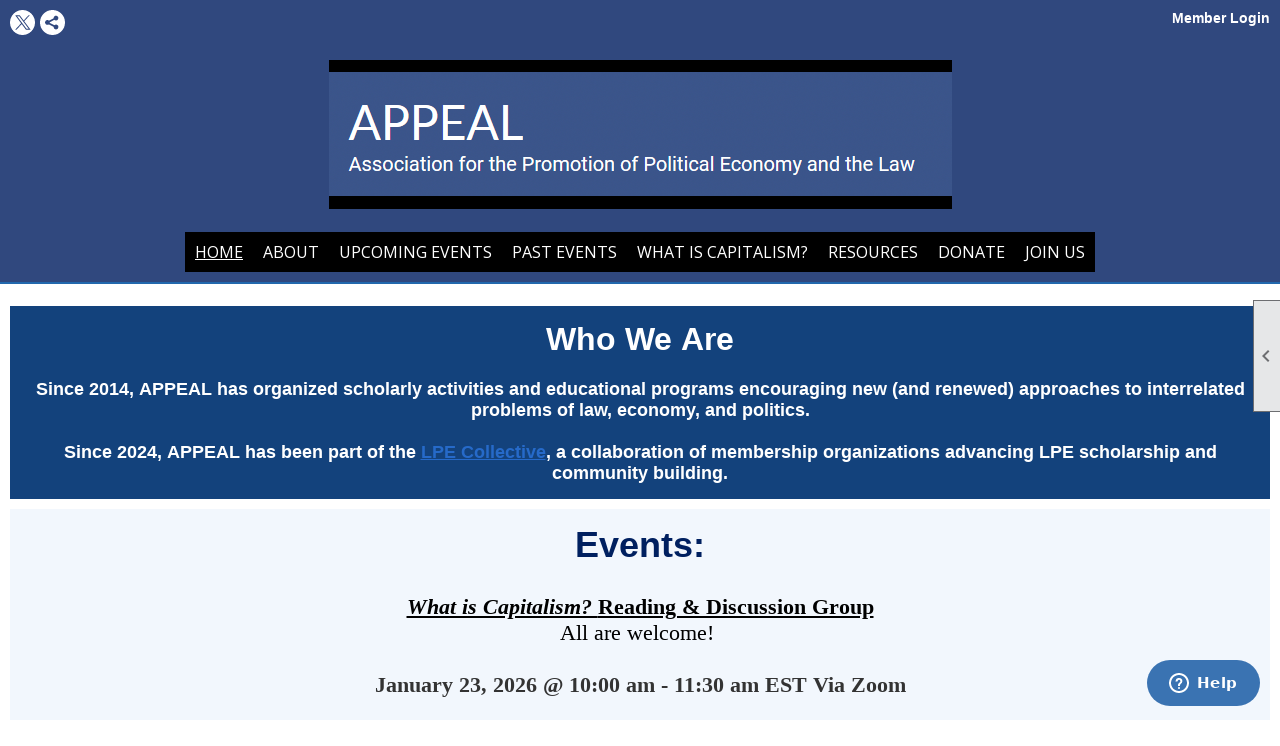

--- FILE ---
content_type: text/html; charset=utf-8
request_url: https://politicaleconomylaw.org/
body_size: 11195
content:
<!DOCTYPE html>


<html lang="en">
	<head id="page_head">   
		<title id="page_title">Home - APPEAL</title>
		
		
		

		
			<script>
				var True = true;
				var False = false;
				var pageId = "0";
				var enableChangeWarning = False;
				var localChangesPending = False;
				var otherChangesPending = false;
				var userLoggedIn = False;
				var memberNumber = '';
				var memberId = '';
				var previewMode = False;
				var isMobileDevice = False;
				var isMobileDisplay = False;
				var isPostBack = False;
				var submitButtonName = "";
				var cancelButtonName = "";
				var focusControlId = '';
				var isApp = False;
				var app_platform = ""; 
				var hidePageTools = false;
				var isPopup = false;
				var isIE7 = false;
				var isIE8 = false;
				var renewLink = '';
				var paymentLink = '';
				var clubPrefix = "/";
				var pageToolsReferenceSelector = null;
				var isBotSession = True;
				function doCancel() {	}
			</script>  

			
			<link type="text/css" href="/css/smoothness/jquery-ui.min.css?v=20221017" rel="Stylesheet" />	
			<link rel="stylesheet" type="text/css" href="/css/common_ui.css?v=20251209" />
			<link rel="stylesheet" type="text/css" href="/css/widget.css?v=20250731" />
			<link rel="stylesheet" media="print" type="text/css" href="/css/printable.css?v=20221027" />
			<meta id="description_meta_tag" name="description" content="The Association for the Promotion of Political Economy and the Law (APPEAL), is a network of academics, lawyers and policy experts re-orienting law and economics for shared prosperity and democracy."></meta>
			<script src="/script/jquery.js?v=20221004"></script>

			<link rel='stylesheet' type='text/css' href='/clubs/456963/css/fonts.css?v=4' />
<link rel='stylesheet' type='text/css' href='/css/layout/99/layout.css?v=3' />
<link rel='stylesheet' type='text/css' href='/css/design/18/design.css?v=1' />
<link rel='stylesheet' type='text/css' href='/css/color/46/color.css?v=120523' />
<link rel='stylesheet' type='text/css' href='/css/color/46/design/18/design_color.css?v=1_120523' />
<link rel='stylesheet' type='text/css' href='/clubs/456963/css/generated.css' />
<link rel='stylesheet' type='text/css' href='/clubs/456963/css/club.css?v=27' />
<link rel='stylesheet' type='text/css' href='/clubs/456963/css/custom.css?v=27' />
	
			<link rel="shortcut icon" href="favicon.ico?v=456963_1555033307" type="image/x-icon" /> 
			<meta id="keywords_meta_tag" name="keywords" content="LPE Law Political Economy Economics Policy Economic Justice Prosperity "></meta>
			<meta name="referrer" content="always" /> 
			<meta name="viewport" content="width=device-width, initial-scale=1" />
		

		
		<meta property='og:image' content='https://s3.amazonaws.com/ClubExpressClubFiles/456963/css/APPEAL_Twitter_logo.png' />
		<meta property='og:description' content='The Association for the Promotion of Political Economy and the Law (APPEAL), is a network of academics, lawyers and policy experts re-orienting law and economics for shared prosperity and democracy.' />

	</head>

	<body onhelp="return false;">
		<form method="post" action="./" id="form">
<div class="aspNetHidden">
<input type="hidden" name="style_sheet_manager_TSSM" id="style_sheet_manager_TSSM" value="" />
<input type="hidden" name="script_manager_TSM" id="script_manager_TSM" value="" />
<input type="hidden" name="__EVENTTARGET" id="__EVENTTARGET" value="" />
<input type="hidden" name="__EVENTARGUMENT" id="__EVENTARGUMENT" value="" />
<input type="hidden" name="__VIEWSTATE" id="__VIEWSTATE" value="iuO81CO9KbSkpbIRV/LFHr9AEced3839N6z+5gEOTQ8rvWjNN3dKb9PdPETZVnBiCBnkhWtZPCuO4BKj1HLE7wCnJuM=" />
</div>

<script type="text/javascript">
//<![CDATA[
var theForm = document.forms['form'];
if (!theForm) {
    theForm = document.form;
}
function __doPostBack(eventTarget, eventArgument) {
    if (!theForm.onsubmit || (theForm.onsubmit() != false)) {
        theForm.__EVENTTARGET.value = eventTarget;
        theForm.__EVENTARGUMENT.value = eventArgument;
        theForm.submit();
    }
}
//]]>
</script>


<script src="/WebResource.axd?d=pynGkmcFUV13He1Qd6_TZD_D2KgvBt7G12Vw1g4A0HNv5Br7URGTkjksE-TYATFOTvNuxQ2&amp;t=638343903423008439" type="text/javascript"></script>


<script src="/Telerik.Web.UI.WebResource.axd?_TSM_HiddenField_=script_manager_TSM&amp;compress=1&amp;_TSM_CombinedScripts_=%3b%3bSystem.Web.Extensions%2c+Version%3d4.0.0.0%2c+Culture%3dneutral%2c+PublicKeyToken%3d31bf3856ad364e35%3aen-US%3ae441b334-44bb-41f8-b8ef-43fec6e58811%3aea597d4b%3ab25378d2%3bTelerik.Web.UI%3aen-US%3a8b7d6a7a-6133-413b-b622-bbc1f3ee15e4%3a16e4e7cd%3a365331c3%3a24ee1bba" type="text/javascript"></script>
<div class="aspNetHidden">

	<input type="hidden" name="__VIEWSTATEGENERATOR" id="__VIEWSTATEGENERATOR" value="65E7F3AF" />
</div>

			<a href="#page_content" id="skip_nav" tabindex="1">Skip to main content</a>
			<a name="top"></a>
			
			
			
			
			

			

			
			

			
			
			<script type="text/javascript">
//<![CDATA[
Sys.WebForms.PageRequestManager._initialize('script_manager', 'form', [], [], [], 90, '');
//]]>
</script>

			<script>
				$telerik.$.ajaxPrefilter(function (s) { if (s.crossDomain) { s.contents.script = false; } });
			</script>

			<input name="changes_pending" type="hidden" id="changes_pending" />
			<script src="https://s3.us-east-1.amazonaws.com/ClubExpressWebFiles/script/jquery-ui.min.js?v=20221017" integrity="sha384-rxCb5hadGhKYsOzRIvOkQ0ggxhZ5fjRxGVY+gkYd5vCYHxwwA5XxrDAW5fAnz9h5" crossorigin="anonymous"></script>
			<script src="/script/widget.js?v=20240307"></script>
			<script src="/script/common.js?v=20260105"></script>

			<script src="/script/address_verification.js?v=20250328"></script>
			<style> @import url("/css/address_verification.css?v=20250328");</style>

			

			

			
<div id="sliding_page_tools">
	
	<style type="text/css">
		@import url("/css/page_tools.css?v=20200604");
	</style>
	<i class="material-icons slide-indicator">&#xE314;</i>
	<ul>
		<li><a class="print-link" title="Print" id="print_link" onclick="printPage(&#39;&#39;, &#39;&#39;, &#39;APPEAL&#39;, &#39;www.politicaleconomylaw.org&#39;); return false;" href="#"><i class='material-icons'></i>Print This Page</a></li>
		<li><a href="#" id="text_size" onclick="toggleTextSize(); return false;" title="Text Size" aria-label="Change Text Size" rel="nofollow" ><i class="material-icons">&#xE262;</i>Text Size</a></li>
		<li></li>
		<li ><a href="#top" id="go_to_top" title="Go To Top" aria-label="Got To Top of Page" rel="nofollow"><i class="material-icons">&#xE55D;</i>Scroll To Top</a></li>
		<li></li>
	</ul>

</div>



		
			
		
			<link rel="stylesheet" type="text/css" href="/script/galleria/themes/twelve/galleria.twelve.css" />	
			
			
			<script>
				$(document).ready(function () {
					if (focusControlId) {
						window.setTimeout(function () {
							var focusElement = document.getElementById(focusControlId);
							if (focusElement) {
								focusElement.focus();
							}
						}, 100);
					}
					
					var zenScript = document.createElement('script');
					zenScript.setAttribute('id', 'ze-snippet');
					zenScript.setAttribute('src', 'https://static.zdassets.com/ekr/snippet.js?key=e429ae43-bbec-4591-8dbb-e47eb91740bb');
					document.head.appendChild(zenScript);
					zenScript.onload = function () {
						zE('webWidget', 'setLocale', 'en-us');
						window.zESettings = {
							"webWidget": {
								"chat": {
									"suppress": true
								},
								"talk": {
									"suppress": true
								},
								"answerBot": {
									"suppress": true
								},
								"color": { "theme": "#3a73b2", "launcher": "#3a73b2", "launcherText": "#FFFFFF", "header": "#3a73b2" }
							}
						}
						zE('webWidget', 'helpCenter:setSuggestions', { search: '0' });
					}
				});

			</script>
			
			
		
			<input name="hidden_button_for_address_verification" id="hidden_button_for_address_verification" type="button" onclick="handleAddressVerificationAfterSubmit()" style="display:none" />
		
<script src="/script/layoutWidget.js?v=20220826" type="text/javascript"></script>
<script src="/script/layouts/99/layout.js?v=202200815" type="text/javascript"></script>

<div id="layout_wrapper">
	<section class="top-container"><div class="template-row fifty-fifty " id="fifty_fifty-2104561225"><div class="template-column half "><div class="cell-item inner-column"><div id='s|2' class='layout-widget social-widget'><div class='layout-social-panel white'><a href='https://twitter.com/APPEALResearch' target='_blank' title='Visit us on X' class='social-panel-icon X'></a><div class='layout-share-hover-button'><div class='layout-share-button-container' title='Click here for more sharing options'></div><div class='layout-vistoggle'><div class='layout-share-pop-out'><div class='social-title'>Share This Page</div><div class='social-close' title='Close Share Panel'></div><div class='social-objects-container'><div class='clear'></div><div class='a2a_kit a2a_kit_size_32 a2a_vertical_style' data-a2a-url=''><a class='a2a_button_facebook'></a><a class='a2a_button_linkedin'></a><a class='a2a_button_twitter'></a><a class='a2a_dd' href='https://www.addtoany.com/share'></a><div class='share-inst-container'><div class='share-inst'>Share this page on Facebook</div><div class='share-inst'>Share this page on Linkedin</div><div class='share-inst'>Share this page on X/Twitter</div></div></div><div class='clear'></div></div></div></div></div><script async="" src='https://static.addtoany.com/menu/page.js'></script><script type='text/javascript'>$(document).ready(function() { animateLayoutSocial(); });</script></div></div><div class='clear'></div></div></div><div class="template-column half " style="color:#FFFFFF;font-family:'Roboto',sans-serif;font-size:14px;text-align:right;padding:10px;margin-top:0px;margin-bottom:0px;" data-color="#FFFFFF" data-bw="-1" data-lh="-1"><div class="cell-item inner-column"><div id="u|0|" class="layout-widget user-panel" aria-label="User Panel"><style type="text/css">@import url(/css/user_panel.css?v=20250120);</style><script type="text/javascript" src="/script/user_panel.js?v=20250120"></script><div id="user_panel_widget"><a href="/content.aspx?page_id=31&club_id=456963&action=login&user=5" class="login-link ">Member Login</a></div></div><div class="clear"></div></div></div><div class="clear"></div></div><div class="template-row full-width " id="full_width-518606189" style="font-family:Arial, sans-serif;font-size:14px;text-align:center;margin-top:0px;margin-bottom:0px;" data-bw="-1" data-lh="-1"><div class="template-column full "><div class='cell-item inner-column'><img src="//images.clubexpress.com/456963/graphics/appeal_banner_1319890422.png" title="appeal_banner.png" alt="appeal_banner.png"></div></div><div class="clear"></div></div><div class="template-row full-width menu-container" id="full_width-1022754272" style="font-family:Arial, sans-serif;font-size:28px;margin-top:0px;margin-bottom:10px;" data-bw="-1" data-lh="-1" data-class='menu-container'><div class="template-column full " style="font-family:'Arial', sans-serif;font-size:14px;text-align:center;padding:10px;margin-top:0px;margin-bottom:0px;" data-bw="-1" data-lh="-1"><div class='cell-item inner-column'><div id="m|33|" class="layout-widget menu-widget" aria-label="Menu"><a class="menutoggle" rel="nofollow"><span class="material-icons" title="Click here to show/hide the menu">menu</span></a><ul class='site-menu'><li aria-current='page' class='selected-menu-item'><span><a href="/content.aspx?page_id=0&club_id=456963">Home</a></span></li><li class='sub-parent' role='button' tabindex='0'><span><span>About</span></span><ul class='sub-menu'><li> <span><a href="/content.aspx?page_id=22&club_id=456963&module_id=307017">About APPEAL</a></span></li><li> <span><a href="/content.aspx?page_id=22&club_id=456963&module_id=614050">Board of Directors</a></span></li><li> <span><a href="/content.aspx?page_id=22&club_id=456963&module_id=614052">Governing Documents</a></span></li></ul></li><li> <span><a href="/content.aspx?page_id=22&club_id=456963&module_id=615327">Upcoming Events</a></span></li><li class='sub-parent' role='button' tabindex='0'><span><span>Past Events</span></span><ul class='sub-menu'><li> <span><a href="/content.aspx?page_id=22&club_id=456963&module_id=652439">Workshops</a></span></li><li> <span><a href="/content.aspx?page_id=22&club_id=456963&module_id=616061">Summer Academy</a></span></li><li> <span><a href="/content.aspx?page_id=22&club_id=456963&module_id=614063">What is Capitalism?</a></span></li><li> <span><a href="/content.aspx?page_id=22&club_id=456963&module_id=614080">Other Events</a></span></li></ul></li><li> <span><a href="/content.aspx?page_id=22&club_id=456963&module_id=614063">What is Capitalism?</a></span></li><li class='sub-parent' role='button' tabindex='0'><span><span>Resources</span></span><ul class='sub-menu'><li> <span><a href="/content.aspx?page_id=22&club_id=456963&module_id=651197">Publications</a></span></li><li> <span><a href="/content.aspx?page_id=22&club_id=456963&module_id=258899">Videos</a></span></li></ul></li><li> <span><a href="/content.aspx?page_id=301&club_id=456963">Donate</a></span></li><li> <span><a href="/content.aspx?page_id=60&club_id=456963">Join us</a></span></li></ul></div><div class="clear"></div></div></div><div class="clear"></div></div></section>
	<main  class="layout-container main-container">
		<!-- left content -->
		
		<div id="content_column" class="col center-col  watermark">
			<!-- page content -->
			<div id="ctl00_crumb_trail_container" class="crumb-trail-container"></div>
			<div id="page_content"><div id="ctl00_ctl00_home_page_wrapper" class="home-page">
	
	<div class="build-row full-width " id="full_width-13136564" seq="2" style="color:#FFFFFF;font-family:Helvetica, Arial, sans-serif;font-size:18px;margin-top:0px;margin-bottom:10px;border-width:0px;border-style:solid;" data-color="#FFFFFF" data-bw="0px" data-lh="-1" type="0"><div class="build-column full " style="background-color:#13427c;font-family:Helvetica, Arial, sans-serif;font-size:18px;padding:15px;margin-top:0px;margin-bottom:0px;border-width:0px;border-style:solid;" data-bg="#13427c" data-bw="0px" data-lh="-1"><div class='cell-item inner-column' cell="1" widgettype="2"><p style="text-align: center;"><strong style="font-family: Helvetica; font-size: 32px; color: rgb(0, 41, 102);"><span style="color: rgb(255, 255, 255);">Who We Are</span></strong></p>
<p>&nbsp;</p>
<p style="text-align: center;"><strong style="font-family: Helvetica; font-size: 18px;">Since 2014, APPEAL has organized scholarly activities and educational programs encouraging new (and renewed) approaches to interrelated problems of law, economy, and politics.<br>
<br>
Since 2024, APPEAL has been part of the <a href="http://www.lpecollective.org" target="_blank">LPE Collective</a>, a collaboration of membership organizations advancing LPE scholarship and community building.<br>
</strong></p></div></div><div class="clear"></div></div><div class="build-row full-width " id="full_width-13136565" seq="3" type="0"><div class="build-column full " style="background-color:#f2f7fd;font-family:Helvetica, Arial, sans-serif;font-size:18px;padding:15px;margin-top:0px;margin-bottom:0px;" data-bg="#f2f7fd" data-bw="-1" data-lh="-1"><div class='cell-item inner-column' cell="1" widgettype="2"><h1 style="text-align: center;"><span style="font-size: 36px; font-family: Arial; color: rgb(0, 32, 96);">Events:<br>
</span></h1>
<p class="p3" style="font-size: 12px; font-family: Helvetica; font-stretch: normal; text-align: center;"><span style="font-size: 22px; font-family: &quot;Times New Roman&quot;;"><strong><i><span style="text-decoration: underline;"><br>
What is Capitalism?&nbsp;</span></i></strong><strong><span style="text-decoration: underline;">Reading &amp; Discussion Group</span></strong><strong></strong></span></p>
<p align="center" style="font-size: 12pt; font-family: &quot;Times New Roman&quot;, serif; text-align: center;"><span style="font-size: 22px; font-family: &quot;Times New Roman&quot;;">All are welcome!&nbsp;</span></p>
<p style="font-size: 12pt; font-family: &quot;Times New Roman&quot;, serif; text-align: center;"><span style="font-size: 22px; font-family: &quot;Times New Roman&quot;;"><strong></strong></span><span style="font-size: 22px;">&nbsp;<br>
</span></p>
<p class="p2" style="color: rgb(51, 51, 51); font-size: 16px; font-family: &quot;Helvetica Neue&quot;; font-stretch: normal; text-align: center;"><span class="s2" style="font-size: 22px; font-family: &quot;Times New Roman&quot;;"><strong>January 23, 2026 @ 10:00 am&nbsp;-&nbsp;11:30 am EST Via Zoom<br>
</strong><br>
</span></p>
<p class="p2" style="color: rgb(51, 51, 51); font-size: 16px; font-family: &quot;Helvetica Neue&quot;; font-stretch: normal; text-align: center;"><span style="font-size: 22px; font-family: &quot;Times New Roman&quot;;" class="s2">Join Joanna Kusiak for a discussion of her book,&nbsp;<i>Radically Legal: Berlin Constitutes the Future,Cambridge University Press</i>&nbsp;(2024) <a href="https://doi.org/10.1017/9781009516914" target="_blank">https://doi.org/10.1017/9781009516914</a>. The book reflects on an activist housing campaign that used constitutional protections for property rights to expropriate urban apartments owned by corporate speculators. Professor Kusiak is a Junior Research Fellow at King’s College, University of Cambridge.<br>
<br>
</span></p>
<p class="p3" style="color: rgb(51, 51, 51); font-size: 16px; font-family: &quot;Helvetica Neue&quot;; font-stretch: normal; text-align: center;"><span class="s1" style="font-family: &quot;Times New Roman&quot;; font-size: 24px;">To register-&nbsp;<a href="https://lpecollective.org/civicrm/event/register/?reset=1&amp;id=20" target="_blank">CLICK HERE</a>&nbsp;</span></p>
&nbsp;&nbsp;
<p style="font-size: 12pt; font-family: &quot;Times New Roman&quot;, serif; text-align: center;"><span style="font-size: 22px; font-family: &quot;Times New Roman&quot;;">
For questions, contact&nbsp;<a href="mailto:appeal@politicaleconomylaw.org" style="color: blue;">appeal@politicaleconomylaw.org</a>&nbsp;&nbsp;</span></p>
<p style="font-size: 12pt; font-family: &quot;Times New Roman&quot;, serif; text-align: center;"><i><span style="font-size: 22px; font-family: &quot;Times New Roman&quot;;"><br>
We welcome suggestions for readings and presenters!&nbsp;<br>
&nbsp;<br>
<a href="https://linktr.ee/LPECollective" target="_blank" style="text-align: center;">https://linktr.ee/LPECollective</a><br>
<br>
</span></i></p>
<p class="p1" style="font-size: 16px; font-family: &quot;Times New Roman&quot;; font-stretch: normal; text-align: center;"><span style="font-size: 22px; text-decoration: underline;"><strong>Next Session:</strong></span><span style="font-size: 22px;">&nbsp; &nbsp;</span></p>
<p class="li3" style="font-size: 12px; font-family: &quot;Times New Roman&quot;; font-stretch: normal;"><span style="font-size: 22px;"><b>Friday Feb. 20, at 3pm EST.<span class="Apple-converted-space"></span></b> Zoe Sherman will present her work in progress, <i>Capital, Trademark, and the Properties of Intellect. <span class="Apple-converted-space">&nbsp; </span></i>The paper is part of a project exploring capitalism and the marketplace of ideas, building on the author’s expertise in connecting economics and culture.<span class="Apple-converted-space">&nbsp; </span><a href="/content.aspx?page_id=331&amp;club_id=456963&amp;item_id=40709">REGISTER HERE</a> to receive the zoom link and the reading.<br>
<br>
<span class="Apple-converted-space"></span></span></p>
<p class="p4" style="font-size: 12px; font-family: &quot;Times New Roman&quot;; font-stretch: normal;"><span style="font-size: 22px;">Zoe Sherman is a political economist and economic historian.<span class="Apple-converted-space">&nbsp; </span>She holds a Ph.D. from UMass-Amherst, was a professor of economics at Merrimack College for 10 years, and has been a member of the Dollars &amp; Sense collective since 2014.<span class="Apple-converted-space">&nbsp; </span>She is the author of <i>Modern Advertising and the Market for Audience Attention:<span class="Apple-converted-space">&nbsp; </span>The US Advertising Industry’s Turn-or-the-Twentieth Century Transition </i>(Routledge 2020)<i>.<span class="Apple-converted-space"></span></i> Her recent writing for Dollars &amp; Sense is available <a href="https://www.dollarsandsense.org/author/zoe-sherman-2/"><span class="s2" style="color: rgb(4, 51, 255);">here</span></a> .<br>
<br>
<span class="Apple-converted-space"></span></span></p>
<p class="p5" style="color: rgb(4, 51, 255); font-size: 12px; font-family: &quot;Times New Roman&quot;; font-stretch: normal; text-align: center;"><span style="font-size: 22px; color: rgb(0, 0, 0);" class="s3">For questions, contact <a href="mailto:appeal@politicaleconomylaw.org"><span class="s4">appeal@politicaleconomylaw.org</span></a>.&nbsp;</span><i style="color: black;"><span style="font-size: 22px;">We welcome suggestions for readings and presenters!<br>
****************<br>
<br>
<br>
</span><span class="Apple-converted-space"></span></i></p></div></div><div class="clear"></div></div><div class="build-row fifty-fifty " id="fifty_fifty-13136566" seq="6" style="background-color:#f2f7fd;font-family:Helvetica, Arial, sans-serif;font-size:18px;margin-top:0px;margin-bottom:0px;" data-bg="#f2f7fd" data-bw="-1" data-lh="-1" type="1"><div class="build-column half "><div class="cell-item inner-column" cell="1" widgettype="3"><img src="//images.clubexpress.com/456963/graphics/Picture1_424866426.png" width="689" height="265" style="width:689px;height:265px;margin-top:30px;" title="Picture1.png" alt="Picture1.png" align="-1" data-align="-1"></div></div><div class="build-column half " style="font-family:Helvetica, Arial, sans-serif;font-weight:normal;font-size:18px;text-align:left;line-height:1.3;padding:10px;margin-top:0px;margin-bottom:0px;border-width:0px;border-style:solid;" data-bw="0px" data-lh="1.3"><div class="cell-item inner-column" cell="2" widgettype="2">RESOURCES:&nbsp;<br>
<p><span style="font-family: Arial; font-size: 18px;">Martha T. McCluskey, "</span><a href="https://doi.org/10.5070/LP64162693" target="_blank" style="color: rgb(38, 106, 201);"><em>Association for the Promotion of Political Economy and the Law (APPEAL): Transforming Law and Economy</em></a><span style="font-family: Arial; font-size: 18px;">,"&nbsp;</span><em style="font-family: Arial; font-size: 18px;">Journal of Law and Political Economy</em><span style="font-family: Arial; font-size: 18px;">, volume 4, issue 1 (2023)</span></p>
<p>&nbsp;</p>
<p><span style="font-family: Arial; font-size: 18px;">This article reflects on the Association for the Promotion of Political Economy and Law (APPEAL), formed in 2012 as the first contemporary scholarly group named for the emerging field of Law and Political Economy (LPE). </span></p>
<hr></div></div><div class="clear"></div></div><div class="build-row fifty-fifty " id="fifty_fifty-13136567" seq="7" style="background-color:#f2f7fd;font-family:Helvetica, Arial, sans-serif;font-size:18px;margin-top:0px;margin-bottom:0px;" data-bg="#f2f7fd" data-bw="-1" data-lh="-1" type="1"><div class="build-column half "><div class="cell-item inner-column" cell="1" widgettype="3"><img src="//images.clubexpress.com/456963/graphics/2023_fellows_1143849176.png" title="2023_fellows.png" alt="2023_fellows.png"></div></div><div class="build-column half " style="font-family:Helvetica, Arial, sans-serif;font-weight:normal;font-size:18px;text-align:left;line-height:1.3;padding:10px;margin-top:0px;margin-bottom:0px;border-width:0px;border-style:solid;" data-bw="0px" data-lh="1.3"><div class="cell-item inner-column" cell="2" widgettype="2"><h2><span style="color: rgb(0, 32, 96);">2023-2024 APPEAL FELLOWS</span></h2>
<p><span style="font-family: Arial; font-size: 18px;">Meet our first&nbsp;</span><strong style="font-family: Arial; font-size: 18px;">APPEAL Fellows for 2023-2024!</strong><span style="font-family: Arial; font-size: 18px;">&nbsp;&nbsp;Awarded to two emerging scholars, the APPEAL fellows will provide supplemental conference support and mentoring to encourage new leaders in law and political economy.&nbsp;</span></p>
<p>&nbsp;</p>
<p><strong style="font-family: Arial; font-size: 18px;">Zac Hale</strong></p>
<p><span style="font-family: Arial; font-size: 18px;">Zac is Senior Staff Attorney and Group Representation Specialist at Brooklyn Legal Services Corporation A (BKA), where he organizes with and advocates for groups of tenants fighting for housing justice. He is also a graduate student in economics department at CUNY’s John Jay College, where he supports movement-informed academic work as President of the John Jay Law and Political Economy Society. Zac also advocates for tenant-centered policy reform as Co-Chair of the Brooklyn Tenant Lawyers Network . He collaborated with APPEAL to organize workshops in 2022 and 2023 that highlighted critical scholarship in both law and economics.&nbsp;He is also a nominee for the APPEAL Board.</span></p>
<p>&nbsp;</p>
<p><strong style="font-family: Arial; font-size: 18px;">Reshard Kolabhai</strong></p>
<p><span style="font-family: Arial; font-size: 18px;">Reshard is currently an LLM student at Yale Law School, and a former full time lecturer in Constitutional Law at North-West University in South Africa. He&nbsp;is researching structural economic inequality under the post-apartheid South African Constitution, focusing especially on socio-economic rights, democracy, and political economy. His experience includes coordinating a grassroots civil society response to Covid-19 in South Africa and extensive involvement in the arts. He is enthusiastic about teaching the change-makers of tomorrow.&nbsp;</span></p>
<hr></div></div><div class="clear"></div></div><div class="build-row fifty-fifty " id="fifty_fifty-13136568" seq="8" style="background-color:#f2f7fd;font-family:Helvetica, Arial, sans-serif;font-size:18px;margin-top:0px;margin-bottom:0px;" data-bg="#f2f7fd" data-bw="-1" data-lh="-1" type="1"><div class="build-column half "><div class="cell-item inner-column" cell="1" widgettype="3"><img src="//images.clubexpress.com/456963/graphics/APPEAL_Twitter_logo_1525275067.png" width="396" height="396" style="width:396px;height:396px;margin-top:10px;display:block;margin-left:auto;margin-right:auto" title="APPEAL_Twitter_logo.png" alt="APPEAL_Twitter_logo.png" align="center" data-align="center"></div></div><div class="build-column half " style="font-family:Helvetica, Arial, sans-serif;font-weight:normal;font-size:18px;text-align:left;line-height:1.3;padding:10px;margin-top:0px;margin-bottom:0px;border-width:0px;border-style:solid;" data-bw="0px" data-lh="1.3"><div class="cell-item inner-column" cell="2" widgettype="2"><h2><span style="color: rgb(0, 32, 96);">APPEAL Emerging Scholar Steering Committee</span></h2>
<p><span style="font-family: Arial; font-size: 18px;">We are also excited to announce our new committee of new and aspiring scholars!&nbsp;The group will provide opportunities for informal advice for building the law and political economy field, especially offering perspectives of students and recent graduates with interest in integrating heterodox and interdisciplinary approaches to economics with an understanding of law grounded in legal realist and critical theories.</span></p>
<p><span style="font-family: Arial; font-size: 18px;"><br>
</span></p>
<p><span style="font-family: Arial; font-size: 18px;"><em style="color: rgb(51, 51, 51); font-family: Arial;">Committee members</em><strong style="color: rgb(51, 51, 51); font-family: Arial;">:</strong></span></p>
<p><span style="font-family: Arial; font-size: 18px;">Emily Pisano (John Jay Economics)</span></p>
<p><span style="font-family: Arial; font-size: 18px;">Alex Richwine (John Jay Economics)</span></p>
<p><span style="font-family: Arial; font-size: 18px;">Lily Ginsburg (Berkeley Law graduate)</span></p>
<p><span style="font-family: Arial; font-size: 18px;">Eleanor Morgan (Sarah Lawrence College graduate)</span></p>
<p><span style="font-family: Arial; font-size: 18px;">Zac Hale (John Jay Economics)</span></p>
<p><span style="font-family: Arial; font-size: 18px;">Oskar Dye-Furstenburg (John Jay Economics)</span></p>
<p><span style="font-family: Arial; font-size: 18px;">Lauren Johnson (New School Economics)</span></p>
<p><span style="font-family: Arial; font-size: 18px;">Leah Masci (New School Economics)</span></p></div></div><div class="clear"></div></div><div class="build-row full-width " id="full_width-13136569" seq="9" type="0"><div class="build-column full "><div class='cell-item inner-column' cell="1" widgettype="-1"></div></div><div class="clear"></div></div>
</div>

	

</div>
		</div>
		<!-- right content -->
		
	</main>
	
	<section class="bottom-container"><div class="template-row full-width " id="full_width-2132464945"><div class="template-column full "><div class='cell-item inner-column'></div></div><div class="clear"></div></div></section>

	<footer>
		<div class="layout-wrapper">
			

<div class="footer-container">
	<a href="/">Home</a>&nbsp;&nbsp;&nbsp;|&nbsp;&nbsp;&nbsp;
	
	<span id="ctl00_footer_copyright_panel">Copyright © 2026 - All Rights Reserved</span>&nbsp;&nbsp;&nbsp;|&nbsp;&nbsp;&nbsp;
	<a role='button' href='#' onclick="openModalPopup('/popup.aspx?page_id=126&club_id=456963', 600, 480, ''); return false;" id="ctl00_footer_terms_link"  aria-haspopup='dialog'  rel='nofollow'>Terms of Use</a>&nbsp;&nbsp;&nbsp;|&nbsp;&nbsp;&nbsp;
	<a role='button' href='#' onclick="openModalPopup('/popup.aspx?page_id=125&club_id=456963', 600, 480, ''); return false;" id="ctl00_footer_privacy_link"  aria-haspopup='dialog'  rel='nofollow'>Privacy Policy</a>
	<br />
	<a href="https://www.clubexpress.com/landing.aspx?source=APPEAL" class="footer-link" rel="nofollow" target="_blank">Powered By&nbsp;<img src="/images/powered_by.png" alt="ClubExpress" align="absmiddle" border="0" /></a>
</div>

		</div>
	</footer>
</div>


<script>
	(function () {
		if (isMobileDevice && isMobileDisplay) {
			$('#layout_wrapper').attr('id', 'mobile_layout_wrapper').addClass('mobile-layout-wrapper');
			addEventListener("load",
				function () {
					setTimeout(hideURLbar, 0);
				}, false);
			function hideURLbar() {
				window.scrollTo(0, 1);
			}

			$("#mobile_go_to_top, #go_to_top").bind('click', function (event) {
				event.preventDefault();
				$("html, body").animate({ scrollTop: 0 }, 500);
			});

			$(".top-link").bind('click', function (event) {
				event.preventDefault();
				$("html, body").animate({ scrollTop: 0 }, 500);
			});

			$('.print-link').bind('click', function () {
				window.print();
			});
		}
	})();

	function $slideMenu() {
		$('ul.site-menu').slideToggle("slow");
	}

	$(document).ready(function () {
		var $this = $(this);
		if ($('#mobile_layout_wrapper').length) {

		}
		else {
			$('ul.site-menu li span span').bind('click', function (e) {
				$this = $(this);
				e.preventDefault();
				$this.parent().next().slideToggle("slow");
				$this.toggleClass("open");
			});
		}
	});          //end Ready


</script>



<script type="text/javascript">
//<![CDATA[
window.__TsmHiddenField = $get('script_manager_TSM');//]]>
</script>
</form>
		
		
	</body>
</html>




--- FILE ---
content_type: text/css
request_url: https://politicaleconomylaw.org/clubs/456963/css/generated.css
body_size: 886
content:
#full_width-1022754272 ul.site-menu li span a { 
	color: #ffffff;
	font-size:16px;
	float:left;display:block;
	text-decoration:none;
	line-height:30px;
	white-space:nowrap;
	border-radius:10px;
	font-weight:normal;
	font-family:Open Sans,sans-serif;
	text-transform:uppercase;
}
#full_width-1022754272 ul.site-menu li span span { 
	color:#FFFFFF;
	font-size:16px;
	background-image:none;
	padding-right:10px;
	font-weight:normal;
	font-family:Open Sans,sans-serif;
	text-transform:uppercase;
}
#full_width-1022754272 ul.site-menu li { 
	border-right:none;
	padding:0px;
	line-height:30px;
	background-image:none;
	background-color:#000;
}
#full_width-1022754272 ul.site-menu { 
	margin:0 auto;
	padding:0;
	height:auto;
	width:100%;
	display:block;
	border-bottom:none;
	background-color:#000;
}
#full_width-1022754272 ul.site-menu ul.sub-menu li { 
	width:100%;
	padding:0px 0px 0px 5px;
	background-color:#000;
	opacity:.8;
	border-radius:0px;
	border:none;
	background:rgba(0,0,0,.8);
	min-width:100px;
	padding-right:10px;
}
#full_width-1022754272 ul.site-menu ul.sub-menu li.submenu-name:hover { 
	width:100%;
	padding:0px 0px 0px 5px;
	background-color:#000;
}
#full_width-1022754272 ul.site-menu li a span { 
	float:left;
	display:block;
}
#full_width-1022754272 ul.site-menu ul.sub-menu li span a { 
	color:#FFFFFF;
	font-size:16px;
	padding:0px 10px 0px 5px;
	width:100%;
	background-color:transparent;
	border-right:none;
	line-height:32px;
	font-family:Open Sans,sans-serif;
	text-transform:none;
}
#full_width-1022754272 ul.site-menu li.selected-menu-item a { 
	text-decoration:underline;
}
#full_width-1022754272 ul.site-menu li.menu-separator { 
	padding:0px;
	height:0px;
	width:0px;
}
#full_width-1022754272 ul.site-menu li:hover span span { 
	background-color:#000;
	background-image:none;
	color: #959595;
}
#full_width-1022754272 ul.site-menu li:hover { 
	background-color:#000;
}
#full_width-1022754272 ul.site-menu ul.sub-menu li:hover { 
	background-color:#FFFFFF;
	opacity:1;
	background:rgba(0,0,0,1);
}
#full_width-1022754272 ul.site-menu ul.sub-menu { 
	border:none;
	padding-right:10px;
	box-shadow:2px 2px 2px #000000;
	background-color:#000;
}
#full_width-1022754272 ul.site-menu ul.sub-menu li span a:hover { 
	width:100%;
	text-decoration:none;
}
#full_width-1022754272 ul.site-menu ul.sub-menu li.menu-separator { 
	padding-top:1px;
	padding-bottom:1px;
	background-color:#000000;
	padding-right:15px;
}
#full_width-1022754272 ul.horizontal.site-menu li span span { 
	background-image:none;
}
#full_width-1022754272 ul.site-menu li span a:hover { 
	color: #959595;
}
#full_width-1022754272 ul.site-menu li span:hover span { 
	color:#959595;
}
#full_width-1022754272 .nav-container ul.site-menu { 
	background-color:#000;
}
#full_width-1022754272 ul.site-menu li.selected-menu-item { 
	font-style:normal;
}
#full_width-1022754272 ul.site-menu li.selected-menu-item span a { 
	font-style:normal;
}


--- FILE ---
content_type: text/css
request_url: https://politicaleconomylaw.org/clubs/456963/css/club.css?v=27
body_size: 647
content:
.layout-wrapper { 
	width:1002px;
}
#header_cell { 
	background-image:none;
}
body { 
	color:Black;
	font-size:18px;
	font-family:Helvetica, Arial, sans-serif;
	background-color:#FFFFFF;
}
a { 
	color:#266ac9;
	font-size:18px;
	font-family:Helvetica, Arial, sans-serif;
}
h1 { 
	color:Black;
	font-size:30px;
	font-family:Helvetica, Arial, sans-serif;
}
h2 { 
	color:Black;
	font-family:Helvetica, Arial, sans-serif;
	font-size:24px;
}
h3 { 
	color:#000000;
	font-family:Helvetica, Arial, sans-serif;
	font-size:24px;
}
.user-panel .control-panel-link { 
	color:#ffffff;
	font-size:14px;
	font-family:Arial, sans-serif;
}
.user-panel .login-link { 
	color:#ffffff;
	font-size:14px;
	font-family:Arial, sans-serif;
	font-weight:bold;
}
.user-panel .login-link.ce-button { 
	color: #777;
	font-weight:bold;
}
.panel-welcome-message { 
	color:#ffffff;
	font-size:14px;
	font-family:Arial, sans-serif;
}
.favorites-hover { 
	color:#ffffff;
	font-size:14px;
	font-family:Arial, sans-serif;
}
.material-icons.favorite-icon { 
	color:#ffffff;
}
.top-container { 
	background-color:#30487e;
}
.bottom-container { 
	color:#ffffff;
	background-color:#30487e;
}
div.instruction-text { 
	color:Black;
	font-size:18px;
	font-family:Helvetica, Arial, sans-serif;
}
a.ce-button { 
	font-size:14px;
	font-family:Helvetica, Arial, sans-serif;
	font-weight:bold;
	background-color:Black;
	border-radius:20px;
	border-width:2px;
	border-color:#ffffff;
	background-image:none;
	padding-left:15px;
	padding-right:15px;
	padding-top:8px;
	padding-bottom:8px;
}
a.ce-button:hover { 
	background-color:Black;
	border-width:2px;
	border-color:#ffffff;
	background-image:none;
}
.left-col { 
	max-width:250px;
	background-color:#005596;
}
